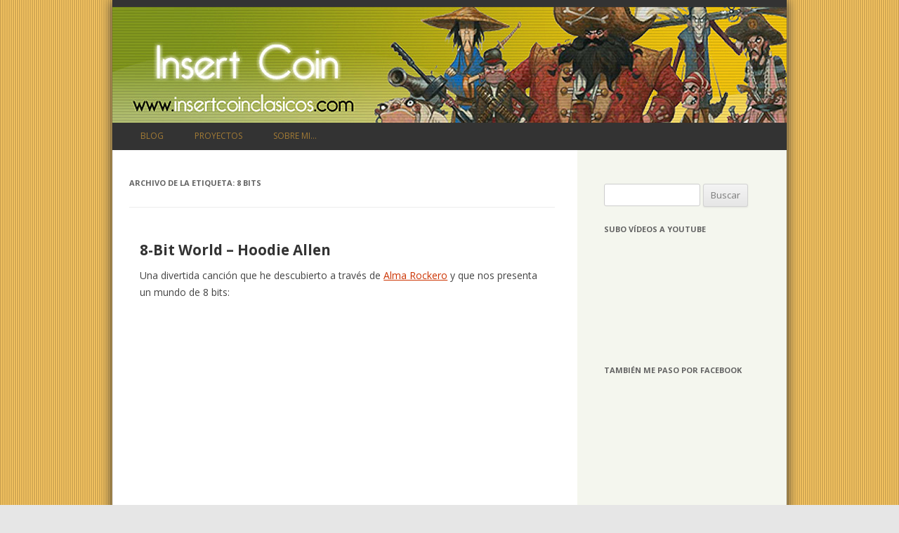

--- FILE ---
content_type: text/html; charset=UTF-8
request_url: https://www.insertcoinclasicos.com/tag/8-bits/
body_size: 36423
content:
<!DOCTYPE html>
<!--[if IE 7]>
<html class="ie ie7" lang="es">
<![endif]-->
<!--[if IE 8]>
<html class="ie ie8" lang="es">
<![endif]-->
<!--[if !(IE 7) & !(IE 8)]><!-->
<html lang="es">
<!--<![endif]-->
<head>
<meta charset="UTF-8" />
<meta name="viewport" content="width=device-width" />
<title>8 bits | Insert Coin</title>
<link rel="profile" href="http://gmpg.org/xfn/11" />
<link rel="pingback" href="https://www.insertcoinclasicos.com/xmlrpc.php" />
<link rel="shortcut icon" href="https://www.insertcoinclasicos.com/wp-content/themes/twentytwelvelives/favicon.ico" />
<!--[if lt IE 9]>
<script src="https://www.insertcoinclasicos.com/wp-content/themes/twentytwelvelives/js/html5.js" type="text/javascript"></script>
<![endif]-->
<meta name='robots' content='max-image-preview:large' />
	<style>img:is([sizes="auto" i], [sizes^="auto," i]) { contain-intrinsic-size: 3000px 1500px }</style>
	<link rel='dns-prefetch' href='//secure.gravatar.com' />
<link rel='dns-prefetch' href='//stats.wp.com' />
<link rel='dns-prefetch' href='//fonts.googleapis.com' />
<link rel='dns-prefetch' href='//v0.wordpress.com' />
<link rel="alternate" type="application/rss+xml" title="Insert Coin &raquo; Feed" href="https://www.insertcoinclasicos.com/feed/" />
<link rel="alternate" type="application/rss+xml" title="Insert Coin &raquo; Feed de los comentarios" href="https://www.insertcoinclasicos.com/comments/feed/" />
<link rel="alternate" type="application/rss+xml" title="Insert Coin &raquo; Etiqueta 8 bits del feed" href="https://www.insertcoinclasicos.com/tag/8-bits/feed/" />
<script type="text/javascript">
/* <![CDATA[ */
window._wpemojiSettings = {"baseUrl":"https:\/\/s.w.org\/images\/core\/emoji\/16.0.1\/72x72\/","ext":".png","svgUrl":"https:\/\/s.w.org\/images\/core\/emoji\/16.0.1\/svg\/","svgExt":".svg","source":{"concatemoji":"https:\/\/www.insertcoinclasicos.com\/wp-includes\/js\/wp-emoji-release.min.js?ver=6.8.3"}};
/*! This file is auto-generated */
!function(s,n){var o,i,e;function c(e){try{var t={supportTests:e,timestamp:(new Date).valueOf()};sessionStorage.setItem(o,JSON.stringify(t))}catch(e){}}function p(e,t,n){e.clearRect(0,0,e.canvas.width,e.canvas.height),e.fillText(t,0,0);var t=new Uint32Array(e.getImageData(0,0,e.canvas.width,e.canvas.height).data),a=(e.clearRect(0,0,e.canvas.width,e.canvas.height),e.fillText(n,0,0),new Uint32Array(e.getImageData(0,0,e.canvas.width,e.canvas.height).data));return t.every(function(e,t){return e===a[t]})}function u(e,t){e.clearRect(0,0,e.canvas.width,e.canvas.height),e.fillText(t,0,0);for(var n=e.getImageData(16,16,1,1),a=0;a<n.data.length;a++)if(0!==n.data[a])return!1;return!0}function f(e,t,n,a){switch(t){case"flag":return n(e,"\ud83c\udff3\ufe0f\u200d\u26a7\ufe0f","\ud83c\udff3\ufe0f\u200b\u26a7\ufe0f")?!1:!n(e,"\ud83c\udde8\ud83c\uddf6","\ud83c\udde8\u200b\ud83c\uddf6")&&!n(e,"\ud83c\udff4\udb40\udc67\udb40\udc62\udb40\udc65\udb40\udc6e\udb40\udc67\udb40\udc7f","\ud83c\udff4\u200b\udb40\udc67\u200b\udb40\udc62\u200b\udb40\udc65\u200b\udb40\udc6e\u200b\udb40\udc67\u200b\udb40\udc7f");case"emoji":return!a(e,"\ud83e\udedf")}return!1}function g(e,t,n,a){var r="undefined"!=typeof WorkerGlobalScope&&self instanceof WorkerGlobalScope?new OffscreenCanvas(300,150):s.createElement("canvas"),o=r.getContext("2d",{willReadFrequently:!0}),i=(o.textBaseline="top",o.font="600 32px Arial",{});return e.forEach(function(e){i[e]=t(o,e,n,a)}),i}function t(e){var t=s.createElement("script");t.src=e,t.defer=!0,s.head.appendChild(t)}"undefined"!=typeof Promise&&(o="wpEmojiSettingsSupports",i=["flag","emoji"],n.supports={everything:!0,everythingExceptFlag:!0},e=new Promise(function(e){s.addEventListener("DOMContentLoaded",e,{once:!0})}),new Promise(function(t){var n=function(){try{var e=JSON.parse(sessionStorage.getItem(o));if("object"==typeof e&&"number"==typeof e.timestamp&&(new Date).valueOf()<e.timestamp+604800&&"object"==typeof e.supportTests)return e.supportTests}catch(e){}return null}();if(!n){if("undefined"!=typeof Worker&&"undefined"!=typeof OffscreenCanvas&&"undefined"!=typeof URL&&URL.createObjectURL&&"undefined"!=typeof Blob)try{var e="postMessage("+g.toString()+"("+[JSON.stringify(i),f.toString(),p.toString(),u.toString()].join(",")+"));",a=new Blob([e],{type:"text/javascript"}),r=new Worker(URL.createObjectURL(a),{name:"wpTestEmojiSupports"});return void(r.onmessage=function(e){c(n=e.data),r.terminate(),t(n)})}catch(e){}c(n=g(i,f,p,u))}t(n)}).then(function(e){for(var t in e)n.supports[t]=e[t],n.supports.everything=n.supports.everything&&n.supports[t],"flag"!==t&&(n.supports.everythingExceptFlag=n.supports.everythingExceptFlag&&n.supports[t]);n.supports.everythingExceptFlag=n.supports.everythingExceptFlag&&!n.supports.flag,n.DOMReady=!1,n.readyCallback=function(){n.DOMReady=!0}}).then(function(){return e}).then(function(){var e;n.supports.everything||(n.readyCallback(),(e=n.source||{}).concatemoji?t(e.concatemoji):e.wpemoji&&e.twemoji&&(t(e.twemoji),t(e.wpemoji)))}))}((window,document),window._wpemojiSettings);
/* ]]> */
</script>
<style id='wp-emoji-styles-inline-css' type='text/css'>

	img.wp-smiley, img.emoji {
		display: inline !important;
		border: none !important;
		box-shadow: none !important;
		height: 1em !important;
		width: 1em !important;
		margin: 0 0.07em !important;
		vertical-align: -0.1em !important;
		background: none !important;
		padding: 0 !important;
	}
</style>
<link rel='stylesheet' id='wp-block-library-css' href='https://www.insertcoinclasicos.com/wp-includes/css/dist/block-library/style.min.css?ver=6.8.3' type='text/css' media='all' />
<style id='classic-theme-styles-inline-css' type='text/css'>
/*! This file is auto-generated */
.wp-block-button__link{color:#fff;background-color:#32373c;border-radius:9999px;box-shadow:none;text-decoration:none;padding:calc(.667em + 2px) calc(1.333em + 2px);font-size:1.125em}.wp-block-file__button{background:#32373c;color:#fff;text-decoration:none}
</style>
<link rel='stylesheet' id='mediaelement-css' href='https://www.insertcoinclasicos.com/wp-includes/js/mediaelement/mediaelementplayer-legacy.min.css?ver=4.2.17' type='text/css' media='all' />
<link rel='stylesheet' id='wp-mediaelement-css' href='https://www.insertcoinclasicos.com/wp-includes/js/mediaelement/wp-mediaelement.min.css?ver=6.8.3' type='text/css' media='all' />
<style id='jetpack-sharing-buttons-style-inline-css' type='text/css'>
.jetpack-sharing-buttons__services-list{display:flex;flex-direction:row;flex-wrap:wrap;gap:0;list-style-type:none;margin:5px;padding:0}.jetpack-sharing-buttons__services-list.has-small-icon-size{font-size:12px}.jetpack-sharing-buttons__services-list.has-normal-icon-size{font-size:16px}.jetpack-sharing-buttons__services-list.has-large-icon-size{font-size:24px}.jetpack-sharing-buttons__services-list.has-huge-icon-size{font-size:36px}@media print{.jetpack-sharing-buttons__services-list{display:none!important}}.editor-styles-wrapper .wp-block-jetpack-sharing-buttons{gap:0;padding-inline-start:0}ul.jetpack-sharing-buttons__services-list.has-background{padding:1.25em 2.375em}
</style>
<style id='global-styles-inline-css' type='text/css'>
:root{--wp--preset--aspect-ratio--square: 1;--wp--preset--aspect-ratio--4-3: 4/3;--wp--preset--aspect-ratio--3-4: 3/4;--wp--preset--aspect-ratio--3-2: 3/2;--wp--preset--aspect-ratio--2-3: 2/3;--wp--preset--aspect-ratio--16-9: 16/9;--wp--preset--aspect-ratio--9-16: 9/16;--wp--preset--color--black: #000000;--wp--preset--color--cyan-bluish-gray: #abb8c3;--wp--preset--color--white: #ffffff;--wp--preset--color--pale-pink: #f78da7;--wp--preset--color--vivid-red: #cf2e2e;--wp--preset--color--luminous-vivid-orange: #ff6900;--wp--preset--color--luminous-vivid-amber: #fcb900;--wp--preset--color--light-green-cyan: #7bdcb5;--wp--preset--color--vivid-green-cyan: #00d084;--wp--preset--color--pale-cyan-blue: #8ed1fc;--wp--preset--color--vivid-cyan-blue: #0693e3;--wp--preset--color--vivid-purple: #9b51e0;--wp--preset--gradient--vivid-cyan-blue-to-vivid-purple: linear-gradient(135deg,rgba(6,147,227,1) 0%,rgb(155,81,224) 100%);--wp--preset--gradient--light-green-cyan-to-vivid-green-cyan: linear-gradient(135deg,rgb(122,220,180) 0%,rgb(0,208,130) 100%);--wp--preset--gradient--luminous-vivid-amber-to-luminous-vivid-orange: linear-gradient(135deg,rgba(252,185,0,1) 0%,rgba(255,105,0,1) 100%);--wp--preset--gradient--luminous-vivid-orange-to-vivid-red: linear-gradient(135deg,rgba(255,105,0,1) 0%,rgb(207,46,46) 100%);--wp--preset--gradient--very-light-gray-to-cyan-bluish-gray: linear-gradient(135deg,rgb(238,238,238) 0%,rgb(169,184,195) 100%);--wp--preset--gradient--cool-to-warm-spectrum: linear-gradient(135deg,rgb(74,234,220) 0%,rgb(151,120,209) 20%,rgb(207,42,186) 40%,rgb(238,44,130) 60%,rgb(251,105,98) 80%,rgb(254,248,76) 100%);--wp--preset--gradient--blush-light-purple: linear-gradient(135deg,rgb(255,206,236) 0%,rgb(152,150,240) 100%);--wp--preset--gradient--blush-bordeaux: linear-gradient(135deg,rgb(254,205,165) 0%,rgb(254,45,45) 50%,rgb(107,0,62) 100%);--wp--preset--gradient--luminous-dusk: linear-gradient(135deg,rgb(255,203,112) 0%,rgb(199,81,192) 50%,rgb(65,88,208) 100%);--wp--preset--gradient--pale-ocean: linear-gradient(135deg,rgb(255,245,203) 0%,rgb(182,227,212) 50%,rgb(51,167,181) 100%);--wp--preset--gradient--electric-grass: linear-gradient(135deg,rgb(202,248,128) 0%,rgb(113,206,126) 100%);--wp--preset--gradient--midnight: linear-gradient(135deg,rgb(2,3,129) 0%,rgb(40,116,252) 100%);--wp--preset--font-size--small: 13px;--wp--preset--font-size--medium: 20px;--wp--preset--font-size--large: 36px;--wp--preset--font-size--x-large: 42px;--wp--preset--spacing--20: 0.44rem;--wp--preset--spacing--30: 0.67rem;--wp--preset--spacing--40: 1rem;--wp--preset--spacing--50: 1.5rem;--wp--preset--spacing--60: 2.25rem;--wp--preset--spacing--70: 3.38rem;--wp--preset--spacing--80: 5.06rem;--wp--preset--shadow--natural: 6px 6px 9px rgba(0, 0, 0, 0.2);--wp--preset--shadow--deep: 12px 12px 50px rgba(0, 0, 0, 0.4);--wp--preset--shadow--sharp: 6px 6px 0px rgba(0, 0, 0, 0.2);--wp--preset--shadow--outlined: 6px 6px 0px -3px rgba(255, 255, 255, 1), 6px 6px rgba(0, 0, 0, 1);--wp--preset--shadow--crisp: 6px 6px 0px rgba(0, 0, 0, 1);}:where(.is-layout-flex){gap: 0.5em;}:where(.is-layout-grid){gap: 0.5em;}body .is-layout-flex{display: flex;}.is-layout-flex{flex-wrap: wrap;align-items: center;}.is-layout-flex > :is(*, div){margin: 0;}body .is-layout-grid{display: grid;}.is-layout-grid > :is(*, div){margin: 0;}:where(.wp-block-columns.is-layout-flex){gap: 2em;}:where(.wp-block-columns.is-layout-grid){gap: 2em;}:where(.wp-block-post-template.is-layout-flex){gap: 1.25em;}:where(.wp-block-post-template.is-layout-grid){gap: 1.25em;}.has-black-color{color: var(--wp--preset--color--black) !important;}.has-cyan-bluish-gray-color{color: var(--wp--preset--color--cyan-bluish-gray) !important;}.has-white-color{color: var(--wp--preset--color--white) !important;}.has-pale-pink-color{color: var(--wp--preset--color--pale-pink) !important;}.has-vivid-red-color{color: var(--wp--preset--color--vivid-red) !important;}.has-luminous-vivid-orange-color{color: var(--wp--preset--color--luminous-vivid-orange) !important;}.has-luminous-vivid-amber-color{color: var(--wp--preset--color--luminous-vivid-amber) !important;}.has-light-green-cyan-color{color: var(--wp--preset--color--light-green-cyan) !important;}.has-vivid-green-cyan-color{color: var(--wp--preset--color--vivid-green-cyan) !important;}.has-pale-cyan-blue-color{color: var(--wp--preset--color--pale-cyan-blue) !important;}.has-vivid-cyan-blue-color{color: var(--wp--preset--color--vivid-cyan-blue) !important;}.has-vivid-purple-color{color: var(--wp--preset--color--vivid-purple) !important;}.has-black-background-color{background-color: var(--wp--preset--color--black) !important;}.has-cyan-bluish-gray-background-color{background-color: var(--wp--preset--color--cyan-bluish-gray) !important;}.has-white-background-color{background-color: var(--wp--preset--color--white) !important;}.has-pale-pink-background-color{background-color: var(--wp--preset--color--pale-pink) !important;}.has-vivid-red-background-color{background-color: var(--wp--preset--color--vivid-red) !important;}.has-luminous-vivid-orange-background-color{background-color: var(--wp--preset--color--luminous-vivid-orange) !important;}.has-luminous-vivid-amber-background-color{background-color: var(--wp--preset--color--luminous-vivid-amber) !important;}.has-light-green-cyan-background-color{background-color: var(--wp--preset--color--light-green-cyan) !important;}.has-vivid-green-cyan-background-color{background-color: var(--wp--preset--color--vivid-green-cyan) !important;}.has-pale-cyan-blue-background-color{background-color: var(--wp--preset--color--pale-cyan-blue) !important;}.has-vivid-cyan-blue-background-color{background-color: var(--wp--preset--color--vivid-cyan-blue) !important;}.has-vivid-purple-background-color{background-color: var(--wp--preset--color--vivid-purple) !important;}.has-black-border-color{border-color: var(--wp--preset--color--black) !important;}.has-cyan-bluish-gray-border-color{border-color: var(--wp--preset--color--cyan-bluish-gray) !important;}.has-white-border-color{border-color: var(--wp--preset--color--white) !important;}.has-pale-pink-border-color{border-color: var(--wp--preset--color--pale-pink) !important;}.has-vivid-red-border-color{border-color: var(--wp--preset--color--vivid-red) !important;}.has-luminous-vivid-orange-border-color{border-color: var(--wp--preset--color--luminous-vivid-orange) !important;}.has-luminous-vivid-amber-border-color{border-color: var(--wp--preset--color--luminous-vivid-amber) !important;}.has-light-green-cyan-border-color{border-color: var(--wp--preset--color--light-green-cyan) !important;}.has-vivid-green-cyan-border-color{border-color: var(--wp--preset--color--vivid-green-cyan) !important;}.has-pale-cyan-blue-border-color{border-color: var(--wp--preset--color--pale-cyan-blue) !important;}.has-vivid-cyan-blue-border-color{border-color: var(--wp--preset--color--vivid-cyan-blue) !important;}.has-vivid-purple-border-color{border-color: var(--wp--preset--color--vivid-purple) !important;}.has-vivid-cyan-blue-to-vivid-purple-gradient-background{background: var(--wp--preset--gradient--vivid-cyan-blue-to-vivid-purple) !important;}.has-light-green-cyan-to-vivid-green-cyan-gradient-background{background: var(--wp--preset--gradient--light-green-cyan-to-vivid-green-cyan) !important;}.has-luminous-vivid-amber-to-luminous-vivid-orange-gradient-background{background: var(--wp--preset--gradient--luminous-vivid-amber-to-luminous-vivid-orange) !important;}.has-luminous-vivid-orange-to-vivid-red-gradient-background{background: var(--wp--preset--gradient--luminous-vivid-orange-to-vivid-red) !important;}.has-very-light-gray-to-cyan-bluish-gray-gradient-background{background: var(--wp--preset--gradient--very-light-gray-to-cyan-bluish-gray) !important;}.has-cool-to-warm-spectrum-gradient-background{background: var(--wp--preset--gradient--cool-to-warm-spectrum) !important;}.has-blush-light-purple-gradient-background{background: var(--wp--preset--gradient--blush-light-purple) !important;}.has-blush-bordeaux-gradient-background{background: var(--wp--preset--gradient--blush-bordeaux) !important;}.has-luminous-dusk-gradient-background{background: var(--wp--preset--gradient--luminous-dusk) !important;}.has-pale-ocean-gradient-background{background: var(--wp--preset--gradient--pale-ocean) !important;}.has-electric-grass-gradient-background{background: var(--wp--preset--gradient--electric-grass) !important;}.has-midnight-gradient-background{background: var(--wp--preset--gradient--midnight) !important;}.has-small-font-size{font-size: var(--wp--preset--font-size--small) !important;}.has-medium-font-size{font-size: var(--wp--preset--font-size--medium) !important;}.has-large-font-size{font-size: var(--wp--preset--font-size--large) !important;}.has-x-large-font-size{font-size: var(--wp--preset--font-size--x-large) !important;}
:where(.wp-block-post-template.is-layout-flex){gap: 1.25em;}:where(.wp-block-post-template.is-layout-grid){gap: 1.25em;}
:where(.wp-block-columns.is-layout-flex){gap: 2em;}:where(.wp-block-columns.is-layout-grid){gap: 2em;}
:root :where(.wp-block-pullquote){font-size: 1.5em;line-height: 1.6;}
</style>
<link rel='stylesheet' id='twentytwelve-fonts-css' href='https://fonts.googleapis.com/css?family=Open+Sans:400italic,700italic,400,700&#038;subset=latin,latin-ext' type='text/css' media='all' />
<link rel='stylesheet' id='twentytwelve-style-css' href='https://www.insertcoinclasicos.com/wp-content/themes/twentytwelvelives/style.css?ver=6.8.3' type='text/css' media='all' />
<!--[if lt IE 9]>
<link rel='stylesheet' id='twentytwelve-ie-css' href='https://www.insertcoinclasicos.com/wp-content/themes/twentytwelvelives/css/ie.css?ver=20121010' type='text/css' media='all' />
<![endif]-->
<script type="text/javascript" src="https://www.insertcoinclasicos.com/wp-includes/js/jquery/jquery.min.js?ver=3.7.1" id="jquery-core-js"></script>
<script type="text/javascript" src="https://www.insertcoinclasicos.com/wp-includes/js/jquery/jquery-migrate.min.js?ver=3.4.1" id="jquery-migrate-js"></script>
<link rel="https://api.w.org/" href="https://www.insertcoinclasicos.com/wp-json/" /><link rel="alternate" title="JSON" type="application/json" href="https://www.insertcoinclasicos.com/wp-json/wp/v2/tags/45" /><link rel="EditURI" type="application/rsd+xml" title="RSD" href="https://www.insertcoinclasicos.com/xmlrpc.php?rsd" />
<meta name="generator" content="WordPress 6.8.3" />
	<style>img#wpstats{display:none}</style>
		<style type="text/css">.recentcomments a{display:inline !important;padding:0 !important;margin:0 !important;}</style>	<style type="text/css" id="twentytwelve-header-css">
			.site-title,
		.site-description {
			position: absolute;
			clip: rect(1px 1px 1px 1px); /* IE7 */
			clip: rect(1px, 1px, 1px, 1px);
		}
		</style>
	<style type="text/css" id="custom-background-css">
body.custom-background { background-image: url("https://www.insertcoinclasicos.com/wp-content/uploads/2014/09/background.png"); background-position: left top; background-size: auto; background-repeat: repeat; background-attachment: scroll; }
</style>
	
<!-- Jetpack Open Graph Tags -->
<meta property="og:type" content="website" />
<meta property="og:title" content="8 bits &#8211; Insert Coin" />
<meta property="og:url" content="https://www.insertcoinclasicos.com/tag/8-bits/" />
<meta property="og:site_name" content="Insert Coin" />
<meta property="og:image" content="https://www.insertcoinclasicos.com/wp-content/uploads/2014/09/cropped-guybrush.jpg" />
<meta property="og:image:width" content="512" />
<meta property="og:image:height" content="512" />
<meta property="og:image:alt" content="" />
<meta property="og:locale" content="es_ES" />

<!-- End Jetpack Open Graph Tags -->
<link rel="icon" href="https://www.insertcoinclasicos.com/wp-content/uploads/2014/09/cropped-guybrush-32x32.jpg" sizes="32x32" />
<link rel="icon" href="https://www.insertcoinclasicos.com/wp-content/uploads/2014/09/cropped-guybrush-192x192.jpg" sizes="192x192" />
<link rel="apple-touch-icon" href="https://www.insertcoinclasicos.com/wp-content/uploads/2014/09/cropped-guybrush-180x180.jpg" />
<meta name="msapplication-TileImage" content="https://www.insertcoinclasicos.com/wp-content/uploads/2014/09/cropped-guybrush-270x270.jpg" />
</head>

<body class="archive tag tag-8-bits tag-45 custom-background wp-theme-twentytwelvelives custom-font-enabled single-author">
<div id="page" class="hfeed site">
	<header id="masthead" class="site-header" role="banner">

				<a href="https://www.insertcoinclasicos.com/"><img src="https://www.insertcoinclasicos.com/wp-content/uploads/2014/09/copy-cabecera-monkeyisland.jpg" class="header-image" width="960" height="165" alt="" /></a>
		
		<hgroup>
			<h1 class="site-title"><a href="https://www.insertcoinclasicos.com/" title="Insert Coin" rel="home">Insert Coin</a></h1>
			<h2 class="site-description">Desempolva tus viejos cartuchos</h2>
		</hgroup>

		<nav id="site-navigation" class="main-navigation" role="navigation">
			<button class="menu-toggle">< Menú ></button>
			<a class="assistive-text" href="#content" title="Saltar al contenido">Saltar al contenido</a>
			<div class="menu-menu-1-container"><ul id="menu-menu-1" class="nav-menu"><li id="menu-item-2437798" class="menu-item menu-item-type-custom menu-item-object-custom menu-item-home menu-item-2437798"><a href="http://www.insertcoinclasicos.com/">Blog</a></li>
<li id="menu-item-2437803" class="menu-item menu-item-type-post_type menu-item-object-page menu-item-2437803"><a href="https://www.insertcoinclasicos.com/proyectos/">Proyectos</a></li>
<li id="menu-item-2437799" class="menu-item menu-item-type-post_type menu-item-object-page menu-item-2437799"><a href="https://www.insertcoinclasicos.com/sobre-mi/">Sobre mi&#8230;</a></li>
</ul></div>		</nav><!-- #site-navigation -->
	</header><!-- #masthead -->

	<div id="main" class="wrapper">
	<section id="primary" class="site-content">
		<div id="content" role="main">

					<header class="archive-header">
				<h1 class="archive-title">Archivo de la etiqueta: <span>8 bits</span></h1>

						</header><!-- .archive-header -->

			
	<article id="post-2044921" class="post-2044921 post type-post status-publish format-standard hentry category-curiosidades tag-8-bits tag-dr-mario tag-duck-hunt tag-final-fantasy tag-frogger tag-kirby tag-mario tag-megaman tag-musica tag-pacman tag-paperboy tag-punch-out tag-space-invaders tag-tetris tag-zelda">
				<header class="entry-header">
			
						<h1 class="entry-title">
				<a href="https://www.insertcoinclasicos.com/2011/08/15/8-bit-world-hoodie-allen/" rel="bookmark">8-Bit World &#8211; Hoodie Allen</a>
			</h1>
								</header><!-- .entry-header -->

				<div class="entry-content">
			<p>Una divertida canción que he descubierto a través de <a href="http://www.almarockero.com">Alma Rockero</a> y que nos presenta un mundo de 8 bits:<br />
<iframe width="450" height="300" src="http://www.youtube.com/embed/SAJKwRogzfc" frameborder="0" allowfullscreen></iframe></p>
					</div><!-- .entry-content -->
		
		<footer class="entry-meta">
			Esta entrada se publicó en <a href="https://www.insertcoinclasicos.com/category/curiosidades/" rel="category tag">Curiosidades</a> y está etiquetada con <a href="https://www.insertcoinclasicos.com/tag/8-bits/" rel="tag">8 bits</a>, <a href="https://www.insertcoinclasicos.com/tag/dr-mario/" rel="tag">dr mario</a>, <a href="https://www.insertcoinclasicos.com/tag/duck-hunt/" rel="tag">duck hunt</a>, <a href="https://www.insertcoinclasicos.com/tag/final-fantasy/" rel="tag">final fantasy</a>, <a href="https://www.insertcoinclasicos.com/tag/frogger/" rel="tag">frogger</a>, <a href="https://www.insertcoinclasicos.com/tag/kirby/" rel="tag">kirby</a>, <a href="https://www.insertcoinclasicos.com/tag/mario/" rel="tag">mario</a>, <a href="https://www.insertcoinclasicos.com/tag/megaman/" rel="tag">megaman</a>, <a href="https://www.insertcoinclasicos.com/tag/musica/" rel="tag">musica</a>, <a href="https://www.insertcoinclasicos.com/tag/pacman/" rel="tag">pacman</a>, <a href="https://www.insertcoinclasicos.com/tag/paperboy/" rel="tag">paperboy</a>, <a href="https://www.insertcoinclasicos.com/tag/punch-out/" rel="tag">punch out</a>, <a href="https://www.insertcoinclasicos.com/tag/space-invaders/" rel="tag">space invaders</a>, <a href="https://www.insertcoinclasicos.com/tag/tetris/" rel="tag">tetris</a>, <a href="https://www.insertcoinclasicos.com/tag/zelda/" rel="tag">zelda</a> en <a href="https://www.insertcoinclasicos.com/2011/08/15/8-bit-world-hoodie-allen/" title="11:06 pm" rel="bookmark"><time class="entry-date" datetime="2011-08-15T23:06:16+00:00">15 agosto, 2011</time></a><span class="by-author"> por <span class="author vcard"><a class="url fn n" href="https://www.insertcoinclasicos.com/author/jaimixx/" title="Ver todas las entradas de jaimixx" rel="author">jaimixx</a></span></span>.			<a href="https://www.insertcoinclasicos.com/2011/08/15/8-bit-world-hoodie-allen/#respond"><span class="leave-reply">Deja un comentario</span></a>			
					</footer><!-- .entry-meta -->
	</article><!-- #post -->

	<article id="post-1850081" class="post-1850081 post type-post status-publish format-standard hentry category-curiosidades tag-8-bits">
				<header class="entry-header">
			
						<h1 class="entry-title">
				<a href="https://www.insertcoinclasicos.com/2010/09/22/8bits/" rel="bookmark">8BITS</a>
			</h1>
								</header><!-- .entry-header -->

				<div class="entry-content">
			<p>Un magnífico corto profesional en el que el mundo de los 8 bits se rebela contra la tecnología actual. Impresionante:</p>
<p>
<object classid="clsid:d27cdb6e-ae6d-11cf-96b8-444553540000" width="450" height="300" codebase="http://download.macromedia.com/pub/shockwave/cabs/flash/swflash.cab#version=6,0,40,0"><param name="allowFullScreen" value="true" /><param name="allowscriptaccess" value="always" /><param name="src" value="http://www.youtube.com/v/bLpkjtWuPs8?fs=1&amp;hl=es_ES" /></object>
</p>
<p>Vía <a href="http://radastan.blogspot.com">El Blog de Radastan</a></p>
					</div><!-- .entry-content -->
		
		<footer class="entry-meta">
			Esta entrada se publicó en <a href="https://www.insertcoinclasicos.com/category/curiosidades/" rel="category tag">Curiosidades</a> y está etiquetada con <a href="https://www.insertcoinclasicos.com/tag/8-bits/" rel="tag">8 bits</a> en <a href="https://www.insertcoinclasicos.com/2010/09/22/8bits/" title="8:55 am" rel="bookmark"><time class="entry-date" datetime="2010-09-22T08:55:39+00:00">22 septiembre, 2010</time></a><span class="by-author"> por <span class="author vcard"><a class="url fn n" href="https://www.insertcoinclasicos.com/author/jaimixx/" title="Ver todas las entradas de jaimixx" rel="author">jaimixx</a></span></span>.			<a href="https://www.insertcoinclasicos.com/2010/09/22/8bits/#respond"><span class="leave-reply">Deja un comentario</span></a>			
					</footer><!-- .entry-meta -->
	</article><!-- #post -->

	<article id="post-537356" class="post-537356 post type-post status-publish format-standard hentry category-curiosidades tag-8-bits tag-humor tag-la-hora-chanante tag-spectrum">
				<header class="entry-header">
			
						<h1 class="entry-title">
				<a href="https://www.insertcoinclasicos.com/2007/02/05/la-hora-chanante-spectrum-48k/" rel="bookmark">La Hora Chanante: Spectrum 48k</a>
			</h1>
								</header><!-- .entry-header -->

				<div class="entry-content">
			<p>Parodia del famoso programa de Paramount Comedy:</p>
<p><object width="425" height="355"><param name="movie" value="http://www.youtube.com/v/2wiwZ0X9OCs&#038;hl=en"></param><param name="wmode" value="transparent"></param></object></p>
					</div><!-- .entry-content -->
		
		<footer class="entry-meta">
			Esta entrada se publicó en <a href="https://www.insertcoinclasicos.com/category/curiosidades/" rel="category tag">Curiosidades</a> y está etiquetada con <a href="https://www.insertcoinclasicos.com/tag/8-bits/" rel="tag">8 bits</a>, <a href="https://www.insertcoinclasicos.com/tag/humor/" rel="tag">humor</a>, <a href="https://www.insertcoinclasicos.com/tag/la-hora-chanante/" rel="tag">la hora chanante</a>, <a href="https://www.insertcoinclasicos.com/tag/spectrum/" rel="tag">spectrum</a> en <a href="https://www.insertcoinclasicos.com/2007/02/05/la-hora-chanante-spectrum-48k/" title="8:48 pm" rel="bookmark"><time class="entry-date" datetime="2007-02-05T20:48:42+00:00">5 febrero, 2007</time></a><span class="by-author"> por <span class="author vcard"><a class="url fn n" href="https://www.insertcoinclasicos.com/author/jaimixx/" title="Ver todas las entradas de jaimixx" rel="author">jaimixx</a></span></span>.			<a href="https://www.insertcoinclasicos.com/2007/02/05/la-hora-chanante-spectrum-48k/#comments">3 respuestas</a>			
					</footer><!-- .entry-meta -->
	</article><!-- #post -->

		
		</div><!-- #content -->
	</section><!-- #primary -->


			<div id="secondary" class="widget-area" role="complementary">
			<aside id="search-2" class="widget widget_search"><form role="search" method="get" id="searchform" class="searchform" action="https://www.insertcoinclasicos.com/">
				<div>
					<label class="screen-reader-text" for="s">Buscar:</label>
					<input type="text" value="" name="s" id="s" />
					<input type="submit" id="searchsubmit" value="Buscar" />
				</div>
			</form></aside><aside id="text-5" class="widget widget_text"><h3 class="widget-title">Subo vídeos a YouTube</h3>			<div class="textwidget"><iframe src="//www.youtube.com/embed/videoseries?list=UU5d6hx94uzv48-lfYKKiGzg" frameborder="0" allowfullscreen></iframe></div>
		</aside><aside id="text-3" class="widget widget_text"><h3 class="widget-title">También me paso por Facebook</h3>			<div class="textwidget"><div class="fb-like-box" data-href="https://www.facebook.com/pages/Insert-Coin/126647064219" 
data-width="232" 
data-height="300"
data-colorscheme="light" 
data-show-faces="true" 
data-header="false" 
data-stream="false" 
data-show-border="false"></div></div>
		</aside><aside id="recent-comments-2" class="widget widget_recent_comments"><h3 class="widget-title">Comentarios recientes</h3><ul id="recentcomments"><li class="recentcomments"><span class="comment-author-link">Pepe</span> en <a href="https://www.insertcoinclasicos.com/2014/04/07/luigi-spaghetti-1992/#comment-1288529">Luigi &#038; Spaghetti (1992)</a></li><li class="recentcomments"><span class="comment-author-link">mary</span> en <a href="https://www.insertcoinclasicos.com/2025/08/01/a-toda-maquina-xxxiii-atari-cosmos/#comment-1282297">A Toda Máquina XXXIII: Atari Cosmos</a></li><li class="recentcomments"><span class="comment-author-link">Carlos alberto Benitez Machin</span> en <a href="https://www.insertcoinclasicos.com/2007/08/31/transport-tycoon-1994/#comment-1258560">Transport Tycoon (1994)</a></li><li class="recentcomments"><span class="comment-author-link">Dormanqce</span> en <a href="https://www.insertcoinclasicos.com/2012/03/16/super-mario-land-1989/#comment-1253519">Super Mario Land (1989)</a></li><li class="recentcomments"><span class="comment-author-link">Sazrxzb</span> en <a href="https://www.insertcoinclasicos.com/2012/03/16/super-mario-land-1989/#comment-1252774">Super Mario Land (1989)</a></li></ul></aside><aside id="categories-2" class="widget widget_categories"><h3 class="widget-title">Categorías</h3>
			<ul>
					<li class="cat-item cat-item-2"><a href="https://www.insertcoinclasicos.com/category/a-toda-maquina/">A toda Máquina</a>
</li>
	<li class="cat-item cat-item-3"><a href="https://www.insertcoinclasicos.com/category/accion/">Acción</a>
</li>
	<li class="cat-item cat-item-4"><a href="https://www.insertcoinclasicos.com/category/analisis/">Análisis</a>
</li>
	<li class="cat-item cat-item-5"><a href="https://www.insertcoinclasicos.com/category/aventura/">Aventura</a>
</li>
	<li class="cat-item cat-item-6"><a href="https://www.insertcoinclasicos.com/category/carreras/">Carreras</a>
</li>
	<li class="cat-item cat-item-7"><a href="https://www.insertcoinclasicos.com/category/crea-tus-videojuegos/">Crea tus videojuegos</a>
</li>
	<li class="cat-item cat-item-8"><a href="https://www.insertcoinclasicos.com/category/curiosidades/">Curiosidades</a>
</li>
	<li class="cat-item cat-item-9"><a href="https://www.insertcoinclasicos.com/category/deportivo/">Deportivo</a>
</li>
	<li class="cat-item cat-item-10"><a href="https://www.insertcoinclasicos.com/category/educativo/">Educativo</a>
</li>
	<li class="cat-item cat-item-11"><a href="https://www.insertcoinclasicos.com/category/el-kiosko/">El Kiosko</a>
</li>
	<li class="cat-item cat-item-12"><a href="https://www.insertcoinclasicos.com/category/estrategia/">Estrategia</a>
</li>
	<li class="cat-item cat-item-2208"><a href="https://www.insertcoinclasicos.com/category/galeria-los-horrores/">Galería de los horrores</a>
</li>
	<li class="cat-item cat-item-14"><a href="https://www.insertcoinclasicos.com/category/grandes-companias/">Grandes Compañías</a>
</li>
	<li class="cat-item cat-item-15"><a href="https://www.insertcoinclasicos.com/category/guia/">Guia</a>
</li>
	<li class="cat-item cat-item-2209"><a href="https://www.insertcoinclasicos.com/category/juntos-pero-revueltos/">Juntos pero no revueltos</a>
</li>
	<li class="cat-item cat-item-18"><a href="https://www.insertcoinclasicos.com/category/lucha/">Lucha</a>
</li>
	<li class="cat-item cat-item-19"><a href="https://www.insertcoinclasicos.com/category/mondo-bizarro/">Mondo Bizarro</a>
</li>
	<li class="cat-item cat-item-2210"><a href="https://www.insertcoinclasicos.com/category/no-solo-insert-coin-vive-hombre/">No solo de Insert Coin vive el hombre</a>
</li>
	<li class="cat-item cat-item-21"><a href="https://www.insertcoinclasicos.com/category/noticias/">Noticias</a>
</li>
	<li class="cat-item cat-item-22"><a href="https://www.insertcoinclasicos.com/category/plataformas/">Plataformas</a>
</li>
	<li class="cat-item cat-item-16"><a href="https://www.insertcoinclasicos.com/category/puzzle/">Puzzle</a>
</li>
	<li class="cat-item cat-item-23"><a href="https://www.insertcoinclasicos.com/category/reportaje/">Reportaje</a>
</li>
	<li class="cat-item cat-item-24"><a href="https://www.insertcoinclasicos.com/category/rpg/">RPG</a>
</li>
	<li class="cat-item cat-item-25"><a href="https://www.insertcoinclasicos.com/category/simuladores/">Simuladores</a>
</li>
	<li class="cat-item cat-item-26"><a href="https://www.insertcoinclasicos.com/category/tablero/">Tablero</a>
</li>
	<li class="cat-item cat-item-2212"><a href="https://www.insertcoinclasicos.com/category/varios/">Varios</a>
</li>
			</ul>

			</aside>		</div><!-- #secondary -->
		</div><!-- #main .wrapper -->
	<footer id="colophon" role="contentinfo">
		<div class="site-info">
						Textos creados con amor y publicados bajo licencia <a href="http://creativecommons.org/licenses/by-nc-sa/2.5/es/" title="Sobre Creative Commons BY-NC-SA 2.5" alt="Sobre Creative Commons BY-NC-SA 2.5">CC BY-NC-SA 2.5</a> por <strong>Jaime Parada Vila</strong>, algunos derechos reservados. 
		</div><!-- .site-info -->
	</footer><!-- #colophon -->
</div><!-- #page -->

<!-- #twitter-script -->
<script>!function(d,s,id){var js,fjs=d.getElementsByTagName(s)[0],p=/^http:/.test(d.location)?'http':'https';if(!d.getElementById(id)){js=d.createElement(s);js.id=id;js.src=p+"://platform.twitter.com/widgets.js";fjs.parentNode.insertBefore(js,fjs);}}(document,"script","twitter-wjs");</script>

<!-- #facebook-script -->
<div id="fb-root"></div>
<script>(function(d, s, id) {
 var js, fjs = d.getElementsByTagName(s)[0];
 if (d.getElementById(id)) return;
 js = d.createElement(s); js.id = id;
 js.src = "//connect.facebook.net/es_LA/all.js#xfbml=1";
 fjs.parentNode.insertBefore(js, fjs);
}(document, 'script', 'facebook-jssdk'));</script>

<!-- #googleplus-script -->
<script type="text/javascript" src="https://apis.google.com/js/plusone.js"></script>
<g:plus href="https://plus.google.com/{pageId}"></g:plus>

<script type="speculationrules">
{"prefetch":[{"source":"document","where":{"and":[{"href_matches":"\/*"},{"not":{"href_matches":["\/wp-*.php","\/wp-admin\/*","\/wp-content\/uploads\/*","\/wp-content\/*","\/wp-content\/plugins\/*","\/wp-content\/themes\/twentytwelvelives\/*","\/*\\?(.+)"]}},{"not":{"selector_matches":"a[rel~=\"nofollow\"]"}},{"not":{"selector_matches":".no-prefetch, .no-prefetch a"}}]},"eagerness":"conservative"}]}
</script>
<script type="text/javascript" src="https://www.insertcoinclasicos.com/wp-content/themes/twentytwelvelives/js/navigation.js?ver=20140711" id="twentytwelve-navigation-js"></script>
<script type="text/javascript" id="jetpack-stats-js-before">
/* <![CDATA[ */
_stq = window._stq || [];
_stq.push([ "view", JSON.parse("{\"v\":\"ext\",\"blog\":\"75380218\",\"post\":\"0\",\"tz\":\"0\",\"srv\":\"www.insertcoinclasicos.com\",\"arch_tag\":\"8-bits\",\"arch_results\":\"3\",\"j\":\"1:15.3.1\"}") ]);
_stq.push([ "clickTrackerInit", "75380218", "0" ]);
/* ]]> */
</script>
<script type="text/javascript" src="https://stats.wp.com/e-202501.js" id="jetpack-stats-js" defer="defer" data-wp-strategy="defer"></script>
</body>
</html>

--- FILE ---
content_type: text/html; charset=utf-8
request_url: https://accounts.google.com/o/oauth2/postmessageRelay?parent=https%3A%2F%2Fwww.insertcoinclasicos.com&jsh=m%3B%2F_%2Fscs%2Fabc-static%2F_%2Fjs%2Fk%3Dgapi.lb.en.OE6tiwO4KJo.O%2Fd%3D1%2Frs%3DAHpOoo_Itz6IAL6GO-n8kgAepm47TBsg1Q%2Fm%3D__features__
body_size: 160
content:
<!DOCTYPE html><html><head><title></title><meta http-equiv="content-type" content="text/html; charset=utf-8"><meta http-equiv="X-UA-Compatible" content="IE=edge"><meta name="viewport" content="width=device-width, initial-scale=1, minimum-scale=1, maximum-scale=1, user-scalable=0"><script src='https://ssl.gstatic.com/accounts/o/2580342461-postmessagerelay.js' nonce="gyqoUt2k3vlDdG4x9W7vYg"></script></head><body><script type="text/javascript" src="https://apis.google.com/js/rpc:shindig_random.js?onload=init" nonce="gyqoUt2k3vlDdG4x9W7vYg"></script></body></html>